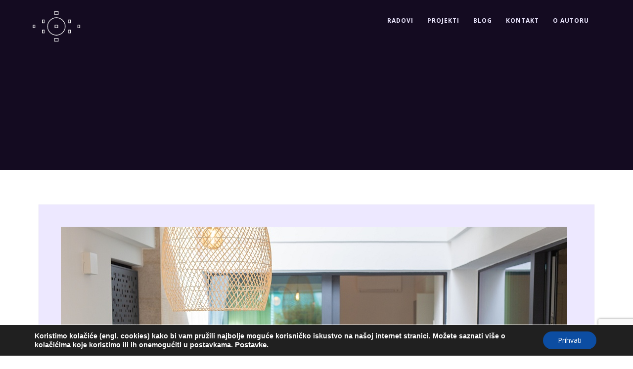

--- FILE ---
content_type: text/html; charset=utf-8
request_url: https://www.google.com/recaptcha/api2/anchor?ar=1&k=6LfRHoEdAAAAAETAzeQ3dg4vaEaovh_s1fnubUKL&co=aHR0cHM6Ly9zcmRqYW5odWxhay5jb206NDQz&hl=en&v=PoyoqOPhxBO7pBk68S4YbpHZ&size=invisible&anchor-ms=20000&execute-ms=30000&cb=glx5jd13tb1i
body_size: 48750
content:
<!DOCTYPE HTML><html dir="ltr" lang="en"><head><meta http-equiv="Content-Type" content="text/html; charset=UTF-8">
<meta http-equiv="X-UA-Compatible" content="IE=edge">
<title>reCAPTCHA</title>
<style type="text/css">
/* cyrillic-ext */
@font-face {
  font-family: 'Roboto';
  font-style: normal;
  font-weight: 400;
  font-stretch: 100%;
  src: url(//fonts.gstatic.com/s/roboto/v48/KFO7CnqEu92Fr1ME7kSn66aGLdTylUAMa3GUBHMdazTgWw.woff2) format('woff2');
  unicode-range: U+0460-052F, U+1C80-1C8A, U+20B4, U+2DE0-2DFF, U+A640-A69F, U+FE2E-FE2F;
}
/* cyrillic */
@font-face {
  font-family: 'Roboto';
  font-style: normal;
  font-weight: 400;
  font-stretch: 100%;
  src: url(//fonts.gstatic.com/s/roboto/v48/KFO7CnqEu92Fr1ME7kSn66aGLdTylUAMa3iUBHMdazTgWw.woff2) format('woff2');
  unicode-range: U+0301, U+0400-045F, U+0490-0491, U+04B0-04B1, U+2116;
}
/* greek-ext */
@font-face {
  font-family: 'Roboto';
  font-style: normal;
  font-weight: 400;
  font-stretch: 100%;
  src: url(//fonts.gstatic.com/s/roboto/v48/KFO7CnqEu92Fr1ME7kSn66aGLdTylUAMa3CUBHMdazTgWw.woff2) format('woff2');
  unicode-range: U+1F00-1FFF;
}
/* greek */
@font-face {
  font-family: 'Roboto';
  font-style: normal;
  font-weight: 400;
  font-stretch: 100%;
  src: url(//fonts.gstatic.com/s/roboto/v48/KFO7CnqEu92Fr1ME7kSn66aGLdTylUAMa3-UBHMdazTgWw.woff2) format('woff2');
  unicode-range: U+0370-0377, U+037A-037F, U+0384-038A, U+038C, U+038E-03A1, U+03A3-03FF;
}
/* math */
@font-face {
  font-family: 'Roboto';
  font-style: normal;
  font-weight: 400;
  font-stretch: 100%;
  src: url(//fonts.gstatic.com/s/roboto/v48/KFO7CnqEu92Fr1ME7kSn66aGLdTylUAMawCUBHMdazTgWw.woff2) format('woff2');
  unicode-range: U+0302-0303, U+0305, U+0307-0308, U+0310, U+0312, U+0315, U+031A, U+0326-0327, U+032C, U+032F-0330, U+0332-0333, U+0338, U+033A, U+0346, U+034D, U+0391-03A1, U+03A3-03A9, U+03B1-03C9, U+03D1, U+03D5-03D6, U+03F0-03F1, U+03F4-03F5, U+2016-2017, U+2034-2038, U+203C, U+2040, U+2043, U+2047, U+2050, U+2057, U+205F, U+2070-2071, U+2074-208E, U+2090-209C, U+20D0-20DC, U+20E1, U+20E5-20EF, U+2100-2112, U+2114-2115, U+2117-2121, U+2123-214F, U+2190, U+2192, U+2194-21AE, U+21B0-21E5, U+21F1-21F2, U+21F4-2211, U+2213-2214, U+2216-22FF, U+2308-230B, U+2310, U+2319, U+231C-2321, U+2336-237A, U+237C, U+2395, U+239B-23B7, U+23D0, U+23DC-23E1, U+2474-2475, U+25AF, U+25B3, U+25B7, U+25BD, U+25C1, U+25CA, U+25CC, U+25FB, U+266D-266F, U+27C0-27FF, U+2900-2AFF, U+2B0E-2B11, U+2B30-2B4C, U+2BFE, U+3030, U+FF5B, U+FF5D, U+1D400-1D7FF, U+1EE00-1EEFF;
}
/* symbols */
@font-face {
  font-family: 'Roboto';
  font-style: normal;
  font-weight: 400;
  font-stretch: 100%;
  src: url(//fonts.gstatic.com/s/roboto/v48/KFO7CnqEu92Fr1ME7kSn66aGLdTylUAMaxKUBHMdazTgWw.woff2) format('woff2');
  unicode-range: U+0001-000C, U+000E-001F, U+007F-009F, U+20DD-20E0, U+20E2-20E4, U+2150-218F, U+2190, U+2192, U+2194-2199, U+21AF, U+21E6-21F0, U+21F3, U+2218-2219, U+2299, U+22C4-22C6, U+2300-243F, U+2440-244A, U+2460-24FF, U+25A0-27BF, U+2800-28FF, U+2921-2922, U+2981, U+29BF, U+29EB, U+2B00-2BFF, U+4DC0-4DFF, U+FFF9-FFFB, U+10140-1018E, U+10190-1019C, U+101A0, U+101D0-101FD, U+102E0-102FB, U+10E60-10E7E, U+1D2C0-1D2D3, U+1D2E0-1D37F, U+1F000-1F0FF, U+1F100-1F1AD, U+1F1E6-1F1FF, U+1F30D-1F30F, U+1F315, U+1F31C, U+1F31E, U+1F320-1F32C, U+1F336, U+1F378, U+1F37D, U+1F382, U+1F393-1F39F, U+1F3A7-1F3A8, U+1F3AC-1F3AF, U+1F3C2, U+1F3C4-1F3C6, U+1F3CA-1F3CE, U+1F3D4-1F3E0, U+1F3ED, U+1F3F1-1F3F3, U+1F3F5-1F3F7, U+1F408, U+1F415, U+1F41F, U+1F426, U+1F43F, U+1F441-1F442, U+1F444, U+1F446-1F449, U+1F44C-1F44E, U+1F453, U+1F46A, U+1F47D, U+1F4A3, U+1F4B0, U+1F4B3, U+1F4B9, U+1F4BB, U+1F4BF, U+1F4C8-1F4CB, U+1F4D6, U+1F4DA, U+1F4DF, U+1F4E3-1F4E6, U+1F4EA-1F4ED, U+1F4F7, U+1F4F9-1F4FB, U+1F4FD-1F4FE, U+1F503, U+1F507-1F50B, U+1F50D, U+1F512-1F513, U+1F53E-1F54A, U+1F54F-1F5FA, U+1F610, U+1F650-1F67F, U+1F687, U+1F68D, U+1F691, U+1F694, U+1F698, U+1F6AD, U+1F6B2, U+1F6B9-1F6BA, U+1F6BC, U+1F6C6-1F6CF, U+1F6D3-1F6D7, U+1F6E0-1F6EA, U+1F6F0-1F6F3, U+1F6F7-1F6FC, U+1F700-1F7FF, U+1F800-1F80B, U+1F810-1F847, U+1F850-1F859, U+1F860-1F887, U+1F890-1F8AD, U+1F8B0-1F8BB, U+1F8C0-1F8C1, U+1F900-1F90B, U+1F93B, U+1F946, U+1F984, U+1F996, U+1F9E9, U+1FA00-1FA6F, U+1FA70-1FA7C, U+1FA80-1FA89, U+1FA8F-1FAC6, U+1FACE-1FADC, U+1FADF-1FAE9, U+1FAF0-1FAF8, U+1FB00-1FBFF;
}
/* vietnamese */
@font-face {
  font-family: 'Roboto';
  font-style: normal;
  font-weight: 400;
  font-stretch: 100%;
  src: url(//fonts.gstatic.com/s/roboto/v48/KFO7CnqEu92Fr1ME7kSn66aGLdTylUAMa3OUBHMdazTgWw.woff2) format('woff2');
  unicode-range: U+0102-0103, U+0110-0111, U+0128-0129, U+0168-0169, U+01A0-01A1, U+01AF-01B0, U+0300-0301, U+0303-0304, U+0308-0309, U+0323, U+0329, U+1EA0-1EF9, U+20AB;
}
/* latin-ext */
@font-face {
  font-family: 'Roboto';
  font-style: normal;
  font-weight: 400;
  font-stretch: 100%;
  src: url(//fonts.gstatic.com/s/roboto/v48/KFO7CnqEu92Fr1ME7kSn66aGLdTylUAMa3KUBHMdazTgWw.woff2) format('woff2');
  unicode-range: U+0100-02BA, U+02BD-02C5, U+02C7-02CC, U+02CE-02D7, U+02DD-02FF, U+0304, U+0308, U+0329, U+1D00-1DBF, U+1E00-1E9F, U+1EF2-1EFF, U+2020, U+20A0-20AB, U+20AD-20C0, U+2113, U+2C60-2C7F, U+A720-A7FF;
}
/* latin */
@font-face {
  font-family: 'Roboto';
  font-style: normal;
  font-weight: 400;
  font-stretch: 100%;
  src: url(//fonts.gstatic.com/s/roboto/v48/KFO7CnqEu92Fr1ME7kSn66aGLdTylUAMa3yUBHMdazQ.woff2) format('woff2');
  unicode-range: U+0000-00FF, U+0131, U+0152-0153, U+02BB-02BC, U+02C6, U+02DA, U+02DC, U+0304, U+0308, U+0329, U+2000-206F, U+20AC, U+2122, U+2191, U+2193, U+2212, U+2215, U+FEFF, U+FFFD;
}
/* cyrillic-ext */
@font-face {
  font-family: 'Roboto';
  font-style: normal;
  font-weight: 500;
  font-stretch: 100%;
  src: url(//fonts.gstatic.com/s/roboto/v48/KFO7CnqEu92Fr1ME7kSn66aGLdTylUAMa3GUBHMdazTgWw.woff2) format('woff2');
  unicode-range: U+0460-052F, U+1C80-1C8A, U+20B4, U+2DE0-2DFF, U+A640-A69F, U+FE2E-FE2F;
}
/* cyrillic */
@font-face {
  font-family: 'Roboto';
  font-style: normal;
  font-weight: 500;
  font-stretch: 100%;
  src: url(//fonts.gstatic.com/s/roboto/v48/KFO7CnqEu92Fr1ME7kSn66aGLdTylUAMa3iUBHMdazTgWw.woff2) format('woff2');
  unicode-range: U+0301, U+0400-045F, U+0490-0491, U+04B0-04B1, U+2116;
}
/* greek-ext */
@font-face {
  font-family: 'Roboto';
  font-style: normal;
  font-weight: 500;
  font-stretch: 100%;
  src: url(//fonts.gstatic.com/s/roboto/v48/KFO7CnqEu92Fr1ME7kSn66aGLdTylUAMa3CUBHMdazTgWw.woff2) format('woff2');
  unicode-range: U+1F00-1FFF;
}
/* greek */
@font-face {
  font-family: 'Roboto';
  font-style: normal;
  font-weight: 500;
  font-stretch: 100%;
  src: url(//fonts.gstatic.com/s/roboto/v48/KFO7CnqEu92Fr1ME7kSn66aGLdTylUAMa3-UBHMdazTgWw.woff2) format('woff2');
  unicode-range: U+0370-0377, U+037A-037F, U+0384-038A, U+038C, U+038E-03A1, U+03A3-03FF;
}
/* math */
@font-face {
  font-family: 'Roboto';
  font-style: normal;
  font-weight: 500;
  font-stretch: 100%;
  src: url(//fonts.gstatic.com/s/roboto/v48/KFO7CnqEu92Fr1ME7kSn66aGLdTylUAMawCUBHMdazTgWw.woff2) format('woff2');
  unicode-range: U+0302-0303, U+0305, U+0307-0308, U+0310, U+0312, U+0315, U+031A, U+0326-0327, U+032C, U+032F-0330, U+0332-0333, U+0338, U+033A, U+0346, U+034D, U+0391-03A1, U+03A3-03A9, U+03B1-03C9, U+03D1, U+03D5-03D6, U+03F0-03F1, U+03F4-03F5, U+2016-2017, U+2034-2038, U+203C, U+2040, U+2043, U+2047, U+2050, U+2057, U+205F, U+2070-2071, U+2074-208E, U+2090-209C, U+20D0-20DC, U+20E1, U+20E5-20EF, U+2100-2112, U+2114-2115, U+2117-2121, U+2123-214F, U+2190, U+2192, U+2194-21AE, U+21B0-21E5, U+21F1-21F2, U+21F4-2211, U+2213-2214, U+2216-22FF, U+2308-230B, U+2310, U+2319, U+231C-2321, U+2336-237A, U+237C, U+2395, U+239B-23B7, U+23D0, U+23DC-23E1, U+2474-2475, U+25AF, U+25B3, U+25B7, U+25BD, U+25C1, U+25CA, U+25CC, U+25FB, U+266D-266F, U+27C0-27FF, U+2900-2AFF, U+2B0E-2B11, U+2B30-2B4C, U+2BFE, U+3030, U+FF5B, U+FF5D, U+1D400-1D7FF, U+1EE00-1EEFF;
}
/* symbols */
@font-face {
  font-family: 'Roboto';
  font-style: normal;
  font-weight: 500;
  font-stretch: 100%;
  src: url(//fonts.gstatic.com/s/roboto/v48/KFO7CnqEu92Fr1ME7kSn66aGLdTylUAMaxKUBHMdazTgWw.woff2) format('woff2');
  unicode-range: U+0001-000C, U+000E-001F, U+007F-009F, U+20DD-20E0, U+20E2-20E4, U+2150-218F, U+2190, U+2192, U+2194-2199, U+21AF, U+21E6-21F0, U+21F3, U+2218-2219, U+2299, U+22C4-22C6, U+2300-243F, U+2440-244A, U+2460-24FF, U+25A0-27BF, U+2800-28FF, U+2921-2922, U+2981, U+29BF, U+29EB, U+2B00-2BFF, U+4DC0-4DFF, U+FFF9-FFFB, U+10140-1018E, U+10190-1019C, U+101A0, U+101D0-101FD, U+102E0-102FB, U+10E60-10E7E, U+1D2C0-1D2D3, U+1D2E0-1D37F, U+1F000-1F0FF, U+1F100-1F1AD, U+1F1E6-1F1FF, U+1F30D-1F30F, U+1F315, U+1F31C, U+1F31E, U+1F320-1F32C, U+1F336, U+1F378, U+1F37D, U+1F382, U+1F393-1F39F, U+1F3A7-1F3A8, U+1F3AC-1F3AF, U+1F3C2, U+1F3C4-1F3C6, U+1F3CA-1F3CE, U+1F3D4-1F3E0, U+1F3ED, U+1F3F1-1F3F3, U+1F3F5-1F3F7, U+1F408, U+1F415, U+1F41F, U+1F426, U+1F43F, U+1F441-1F442, U+1F444, U+1F446-1F449, U+1F44C-1F44E, U+1F453, U+1F46A, U+1F47D, U+1F4A3, U+1F4B0, U+1F4B3, U+1F4B9, U+1F4BB, U+1F4BF, U+1F4C8-1F4CB, U+1F4D6, U+1F4DA, U+1F4DF, U+1F4E3-1F4E6, U+1F4EA-1F4ED, U+1F4F7, U+1F4F9-1F4FB, U+1F4FD-1F4FE, U+1F503, U+1F507-1F50B, U+1F50D, U+1F512-1F513, U+1F53E-1F54A, U+1F54F-1F5FA, U+1F610, U+1F650-1F67F, U+1F687, U+1F68D, U+1F691, U+1F694, U+1F698, U+1F6AD, U+1F6B2, U+1F6B9-1F6BA, U+1F6BC, U+1F6C6-1F6CF, U+1F6D3-1F6D7, U+1F6E0-1F6EA, U+1F6F0-1F6F3, U+1F6F7-1F6FC, U+1F700-1F7FF, U+1F800-1F80B, U+1F810-1F847, U+1F850-1F859, U+1F860-1F887, U+1F890-1F8AD, U+1F8B0-1F8BB, U+1F8C0-1F8C1, U+1F900-1F90B, U+1F93B, U+1F946, U+1F984, U+1F996, U+1F9E9, U+1FA00-1FA6F, U+1FA70-1FA7C, U+1FA80-1FA89, U+1FA8F-1FAC6, U+1FACE-1FADC, U+1FADF-1FAE9, U+1FAF0-1FAF8, U+1FB00-1FBFF;
}
/* vietnamese */
@font-face {
  font-family: 'Roboto';
  font-style: normal;
  font-weight: 500;
  font-stretch: 100%;
  src: url(//fonts.gstatic.com/s/roboto/v48/KFO7CnqEu92Fr1ME7kSn66aGLdTylUAMa3OUBHMdazTgWw.woff2) format('woff2');
  unicode-range: U+0102-0103, U+0110-0111, U+0128-0129, U+0168-0169, U+01A0-01A1, U+01AF-01B0, U+0300-0301, U+0303-0304, U+0308-0309, U+0323, U+0329, U+1EA0-1EF9, U+20AB;
}
/* latin-ext */
@font-face {
  font-family: 'Roboto';
  font-style: normal;
  font-weight: 500;
  font-stretch: 100%;
  src: url(//fonts.gstatic.com/s/roboto/v48/KFO7CnqEu92Fr1ME7kSn66aGLdTylUAMa3KUBHMdazTgWw.woff2) format('woff2');
  unicode-range: U+0100-02BA, U+02BD-02C5, U+02C7-02CC, U+02CE-02D7, U+02DD-02FF, U+0304, U+0308, U+0329, U+1D00-1DBF, U+1E00-1E9F, U+1EF2-1EFF, U+2020, U+20A0-20AB, U+20AD-20C0, U+2113, U+2C60-2C7F, U+A720-A7FF;
}
/* latin */
@font-face {
  font-family: 'Roboto';
  font-style: normal;
  font-weight: 500;
  font-stretch: 100%;
  src: url(//fonts.gstatic.com/s/roboto/v48/KFO7CnqEu92Fr1ME7kSn66aGLdTylUAMa3yUBHMdazQ.woff2) format('woff2');
  unicode-range: U+0000-00FF, U+0131, U+0152-0153, U+02BB-02BC, U+02C6, U+02DA, U+02DC, U+0304, U+0308, U+0329, U+2000-206F, U+20AC, U+2122, U+2191, U+2193, U+2212, U+2215, U+FEFF, U+FFFD;
}
/* cyrillic-ext */
@font-face {
  font-family: 'Roboto';
  font-style: normal;
  font-weight: 900;
  font-stretch: 100%;
  src: url(//fonts.gstatic.com/s/roboto/v48/KFO7CnqEu92Fr1ME7kSn66aGLdTylUAMa3GUBHMdazTgWw.woff2) format('woff2');
  unicode-range: U+0460-052F, U+1C80-1C8A, U+20B4, U+2DE0-2DFF, U+A640-A69F, U+FE2E-FE2F;
}
/* cyrillic */
@font-face {
  font-family: 'Roboto';
  font-style: normal;
  font-weight: 900;
  font-stretch: 100%;
  src: url(//fonts.gstatic.com/s/roboto/v48/KFO7CnqEu92Fr1ME7kSn66aGLdTylUAMa3iUBHMdazTgWw.woff2) format('woff2');
  unicode-range: U+0301, U+0400-045F, U+0490-0491, U+04B0-04B1, U+2116;
}
/* greek-ext */
@font-face {
  font-family: 'Roboto';
  font-style: normal;
  font-weight: 900;
  font-stretch: 100%;
  src: url(//fonts.gstatic.com/s/roboto/v48/KFO7CnqEu92Fr1ME7kSn66aGLdTylUAMa3CUBHMdazTgWw.woff2) format('woff2');
  unicode-range: U+1F00-1FFF;
}
/* greek */
@font-face {
  font-family: 'Roboto';
  font-style: normal;
  font-weight: 900;
  font-stretch: 100%;
  src: url(//fonts.gstatic.com/s/roboto/v48/KFO7CnqEu92Fr1ME7kSn66aGLdTylUAMa3-UBHMdazTgWw.woff2) format('woff2');
  unicode-range: U+0370-0377, U+037A-037F, U+0384-038A, U+038C, U+038E-03A1, U+03A3-03FF;
}
/* math */
@font-face {
  font-family: 'Roboto';
  font-style: normal;
  font-weight: 900;
  font-stretch: 100%;
  src: url(//fonts.gstatic.com/s/roboto/v48/KFO7CnqEu92Fr1ME7kSn66aGLdTylUAMawCUBHMdazTgWw.woff2) format('woff2');
  unicode-range: U+0302-0303, U+0305, U+0307-0308, U+0310, U+0312, U+0315, U+031A, U+0326-0327, U+032C, U+032F-0330, U+0332-0333, U+0338, U+033A, U+0346, U+034D, U+0391-03A1, U+03A3-03A9, U+03B1-03C9, U+03D1, U+03D5-03D6, U+03F0-03F1, U+03F4-03F5, U+2016-2017, U+2034-2038, U+203C, U+2040, U+2043, U+2047, U+2050, U+2057, U+205F, U+2070-2071, U+2074-208E, U+2090-209C, U+20D0-20DC, U+20E1, U+20E5-20EF, U+2100-2112, U+2114-2115, U+2117-2121, U+2123-214F, U+2190, U+2192, U+2194-21AE, U+21B0-21E5, U+21F1-21F2, U+21F4-2211, U+2213-2214, U+2216-22FF, U+2308-230B, U+2310, U+2319, U+231C-2321, U+2336-237A, U+237C, U+2395, U+239B-23B7, U+23D0, U+23DC-23E1, U+2474-2475, U+25AF, U+25B3, U+25B7, U+25BD, U+25C1, U+25CA, U+25CC, U+25FB, U+266D-266F, U+27C0-27FF, U+2900-2AFF, U+2B0E-2B11, U+2B30-2B4C, U+2BFE, U+3030, U+FF5B, U+FF5D, U+1D400-1D7FF, U+1EE00-1EEFF;
}
/* symbols */
@font-face {
  font-family: 'Roboto';
  font-style: normal;
  font-weight: 900;
  font-stretch: 100%;
  src: url(//fonts.gstatic.com/s/roboto/v48/KFO7CnqEu92Fr1ME7kSn66aGLdTylUAMaxKUBHMdazTgWw.woff2) format('woff2');
  unicode-range: U+0001-000C, U+000E-001F, U+007F-009F, U+20DD-20E0, U+20E2-20E4, U+2150-218F, U+2190, U+2192, U+2194-2199, U+21AF, U+21E6-21F0, U+21F3, U+2218-2219, U+2299, U+22C4-22C6, U+2300-243F, U+2440-244A, U+2460-24FF, U+25A0-27BF, U+2800-28FF, U+2921-2922, U+2981, U+29BF, U+29EB, U+2B00-2BFF, U+4DC0-4DFF, U+FFF9-FFFB, U+10140-1018E, U+10190-1019C, U+101A0, U+101D0-101FD, U+102E0-102FB, U+10E60-10E7E, U+1D2C0-1D2D3, U+1D2E0-1D37F, U+1F000-1F0FF, U+1F100-1F1AD, U+1F1E6-1F1FF, U+1F30D-1F30F, U+1F315, U+1F31C, U+1F31E, U+1F320-1F32C, U+1F336, U+1F378, U+1F37D, U+1F382, U+1F393-1F39F, U+1F3A7-1F3A8, U+1F3AC-1F3AF, U+1F3C2, U+1F3C4-1F3C6, U+1F3CA-1F3CE, U+1F3D4-1F3E0, U+1F3ED, U+1F3F1-1F3F3, U+1F3F5-1F3F7, U+1F408, U+1F415, U+1F41F, U+1F426, U+1F43F, U+1F441-1F442, U+1F444, U+1F446-1F449, U+1F44C-1F44E, U+1F453, U+1F46A, U+1F47D, U+1F4A3, U+1F4B0, U+1F4B3, U+1F4B9, U+1F4BB, U+1F4BF, U+1F4C8-1F4CB, U+1F4D6, U+1F4DA, U+1F4DF, U+1F4E3-1F4E6, U+1F4EA-1F4ED, U+1F4F7, U+1F4F9-1F4FB, U+1F4FD-1F4FE, U+1F503, U+1F507-1F50B, U+1F50D, U+1F512-1F513, U+1F53E-1F54A, U+1F54F-1F5FA, U+1F610, U+1F650-1F67F, U+1F687, U+1F68D, U+1F691, U+1F694, U+1F698, U+1F6AD, U+1F6B2, U+1F6B9-1F6BA, U+1F6BC, U+1F6C6-1F6CF, U+1F6D3-1F6D7, U+1F6E0-1F6EA, U+1F6F0-1F6F3, U+1F6F7-1F6FC, U+1F700-1F7FF, U+1F800-1F80B, U+1F810-1F847, U+1F850-1F859, U+1F860-1F887, U+1F890-1F8AD, U+1F8B0-1F8BB, U+1F8C0-1F8C1, U+1F900-1F90B, U+1F93B, U+1F946, U+1F984, U+1F996, U+1F9E9, U+1FA00-1FA6F, U+1FA70-1FA7C, U+1FA80-1FA89, U+1FA8F-1FAC6, U+1FACE-1FADC, U+1FADF-1FAE9, U+1FAF0-1FAF8, U+1FB00-1FBFF;
}
/* vietnamese */
@font-face {
  font-family: 'Roboto';
  font-style: normal;
  font-weight: 900;
  font-stretch: 100%;
  src: url(//fonts.gstatic.com/s/roboto/v48/KFO7CnqEu92Fr1ME7kSn66aGLdTylUAMa3OUBHMdazTgWw.woff2) format('woff2');
  unicode-range: U+0102-0103, U+0110-0111, U+0128-0129, U+0168-0169, U+01A0-01A1, U+01AF-01B0, U+0300-0301, U+0303-0304, U+0308-0309, U+0323, U+0329, U+1EA0-1EF9, U+20AB;
}
/* latin-ext */
@font-face {
  font-family: 'Roboto';
  font-style: normal;
  font-weight: 900;
  font-stretch: 100%;
  src: url(//fonts.gstatic.com/s/roboto/v48/KFO7CnqEu92Fr1ME7kSn66aGLdTylUAMa3KUBHMdazTgWw.woff2) format('woff2');
  unicode-range: U+0100-02BA, U+02BD-02C5, U+02C7-02CC, U+02CE-02D7, U+02DD-02FF, U+0304, U+0308, U+0329, U+1D00-1DBF, U+1E00-1E9F, U+1EF2-1EFF, U+2020, U+20A0-20AB, U+20AD-20C0, U+2113, U+2C60-2C7F, U+A720-A7FF;
}
/* latin */
@font-face {
  font-family: 'Roboto';
  font-style: normal;
  font-weight: 900;
  font-stretch: 100%;
  src: url(//fonts.gstatic.com/s/roboto/v48/KFO7CnqEu92Fr1ME7kSn66aGLdTylUAMa3yUBHMdazQ.woff2) format('woff2');
  unicode-range: U+0000-00FF, U+0131, U+0152-0153, U+02BB-02BC, U+02C6, U+02DA, U+02DC, U+0304, U+0308, U+0329, U+2000-206F, U+20AC, U+2122, U+2191, U+2193, U+2212, U+2215, U+FEFF, U+FFFD;
}

</style>
<link rel="stylesheet" type="text/css" href="https://www.gstatic.com/recaptcha/releases/PoyoqOPhxBO7pBk68S4YbpHZ/styles__ltr.css">
<script nonce="jMH_W2blfNLztXbI_98v3Q" type="text/javascript">window['__recaptcha_api'] = 'https://www.google.com/recaptcha/api2/';</script>
<script type="text/javascript" src="https://www.gstatic.com/recaptcha/releases/PoyoqOPhxBO7pBk68S4YbpHZ/recaptcha__en.js" nonce="jMH_W2blfNLztXbI_98v3Q">
      
    </script></head>
<body><div id="rc-anchor-alert" class="rc-anchor-alert"></div>
<input type="hidden" id="recaptcha-token" value="[base64]">
<script type="text/javascript" nonce="jMH_W2blfNLztXbI_98v3Q">
      recaptcha.anchor.Main.init("[\x22ainput\x22,[\x22bgdata\x22,\x22\x22,\[base64]/[base64]/MjU1Ong/[base64]/[base64]/[base64]/[base64]/[base64]/[base64]/[base64]/[base64]/[base64]/[base64]/[base64]/[base64]/[base64]/[base64]/[base64]\\u003d\x22,\[base64]\\u003d\x22,\[base64]/DuRJUMh4rw5FLwo0gdMKkXnPDsxRHe3PDvMKOwoR+UMKDaMKnwpA+TsOkw71ZBWITwq3Dl8KcNH3DiMOewovDjMKmTyVyw6h/[base64]/[base64]/[base64]/CuBnDrmx2w6LDqTQQZcOUw48ZwpPChzjCkiPDj8KZwrldO0MWQsO8WxvCnsKNXyHDjMOtw6h4woYcLMKnw79OZ8OdUDNxWMOAwrDDjTIiw6bCnT/DvkXCiV/[base64]/CrcOZwrc7w4jCpl4iwrLCvcKhw4HDvMOZG8K0wqTDvFFtIcKcw5FcwqwzwpRVFWURNXcoKcKKwpHDl8KWTMOMwr3CuGVXw4/CumoxwpFzw6g+w6cQA8OTFcOOw6wbbsOywpsofg98wpoEPWlpw7A0D8Ouwq3DuU/DmcKTw6XDpy3DrBTCucOSTcO7TsKQwqgVwoAsE8KowrwHdcKGwqkLw7XDpj/DhURcRiDDiTwSB8KZw6PDvMOZfx3ChFUzw4Jgw6NowoPDjDcueS7DtsOvwrJZwpvDuMKuw5dpfFF+wqvDosOswpvDlMKRwqgXX8Ksw5fDssKrVsO7NsOjCBpOE8OXw4/CiictwrvDoHsWw45FwpPCtxxSKcKlF8KLZ8OnR8OPw70vTcOFCAXCocO3EsKTw6waVmHDq8K7wqHDjHbDrXosWnF+N1Ygwo3Dj1vDqDDDnsKnKEzDhF7DrUHCqDzCiMKWwpEVw4AHUEwdwo/CslQsw5jDicKIwp/Cn3IJw5rDkVQGQX5zw4RwS8KKworCsy/DuEXDnMO/w48kwoNydcO4w7nDsggqw6J/[base64]/DkBQ6eMK4YmIQw4HDvlTDiMKZw6Rvw40/CcOMdVPCl8K8wql8d2XDr8KwcTHDssKacMO5wrDCqzMfwqPCi2pnw5wAOcOjF07Cs3PDlz7Ch8K3HMOLwp0occOFHMO6LMOzAcK5bXjCkSpZe8KBbMKKRScQwqDDkcO2wp89C8OMWl7DkcOzw5/CgXcfWMOswqJswp4Cw4fCiV0yO8KbwpRCJ8OKwqUhVWlxw5/DsMKsLsK/[base64]/Vn/CgnbCvcOdwrbDnMONFCHDqMKcw7k/[base64]/Di8OuUTjCssO3cH5JdxMiwrQLKx8KQsOLXVNIAlE0MjFlO8O+b8OaJ8K5GsKIwpMeHsKSA8OuQkDDj8KAJi/CnS3DpMOobMO3WUMJVsOiflPCucOmeMKmw4B9T8K+YQLClSEsR8KDw63Dq1PDuMO/AAAsWCTCpTAMw5UXQMOsw6PDgTZqw4AZwrnDl1zCv2rCuwTDhsOWwoB2E8K1GcKFw4xbwrDDiiHDoMKzw4vDlcORVcKrcsOIYDsZwqTDqTDChD/[base64]/Ct8KLwrpYwr/[base64]/[base64]/CoHsKw6JxwrttEyvDkMKeK1MBFRoBw57DgSEswqHCicOhAiHCucKMwqzDtnPDkzzCisKwwqHDhsKjwpwxRMODwrjCs2bCll/CkV/CoXhfwo1Nw4LClQ/DkkMiXsKIZcKKw7xQwrpxOT7Cmi54wo9MCcKIGC1gwrovwrcPw5I8w6rDjsKpw5zDqcKlw7kRw4tLw5rDlsO4cRTCjcO3LMOCwp5UTcKiUA43w71BwpzCiMKjIB9lwq0tw5TCmksUw4dYAh1kDcKUQivClMO+w6TDhE/CgVsQX30KEcKoVsOewpXDuDx+QAbCr8KhOcKzX2dFUVhRw7nCgxIGLFAFw4zDi8O8w4ERwoTDvHxaYyUTw7/DmXQcwrPDlMOrw4kKw4U2Ni/CoMO7KMO7w71/e8K3w59lMgrDoMO3IsOQR8OrIBzCjUXDmibDkmTCuMK8PcKyNMKRUF7Du2DDmwrDj8Kfw4/Cr8KZw507VsO8w5VvHSnDlX3ChU7Cp1DDjys6aH3DlMKIw6HCu8Kdw5vCs391VUjCr3VFfcKGw6LCl8KzworCjwfDsTJcT2QKdGp1egrDolLCrMOawofCiMO6IMOswprDm8O/[base64]/Dh8OFScOqAcOGXGUrAFNyw5DClcKwwrJcYMKnwrUvw4JKw6fCrsOzSwtVagPCicOBw5TDkmDCtcOhE8OuFMOIdyTCgsKNf8OXIsKNagTDqzB4VU7Ci8KZPcKdw5DCgcKgEMOowpc+w4ZAwpLDtS5HcB/Dn2fCnixrMcKnKsKJdsKNKcO0KMO9wpAqw5fDvRDCvMOoesOwwrrCsVPCj8OFw5MPZBYPw4IRw57CmRvCnQ7DmCUVVMONHsONw61eH8O+w6FDShnDhX01wqzDthrCjUBYbkvDncKGPsKiDcO9wp80w6cvXsOgNmRnwqDDo8O3w63CqMKkGGg/MMO4b8KNw7/DmsOAOMK0OsKBwp0CFsO1dcOrcsO8EsOqGcOGwqjCvhpowpQvXcOuLG5ZC8Ocw53Dty/CnhZIw5DCoXnCtMK9w7fDkAHCmcOLwqbCtcKHO8O4GTLDvcOqMcKdXDlpV0VIXD3CgGx7w7LDpWnDjmnDhMOHKMOpaRc/KGXDmsKXw5snHDXChcOjwrXDv8Krw5x8aMKFwp9ub8O9KMOQdsO6w7jCscKSI3XCqgNDTnQZw4l5ScOGWSQCR8ODwpHDkcOPwr14ZsOcwoDClyB8wpfCpcOew47Dv8O0w6oww5zChwrDvjLCp8KIwo7CmMO7w5PCg8O1worCs8K9am4pNsORw41MwpM1FFrCjFPDosK/wovDo8KTbsKPwpzChMOBPE8lSy4pVMKdaMODw5nDoG3Crh1JwrHCq8KCw4LDq3jDokPDqkXCrnbCjEwOw7IowpUPw7ZxwpzDgXEww7ZPw7PChcOrMcK0w7kHd8Kjw4TCnX7CmHgBEFl+KsOFQHDCg8Kkw5QhXS/CqcKzLMO3ARB8wpEDH3V4Myg1wqRYF2Q7woQXw5NBYsOgw5N2ecOUw6jDiWNjcsOgw7/CrsOCEsOLf8OxK2DDm8Omw7E3w5tZwrpcRMOkw4prw4rCosKFH8KsP1vCjMKGwqvDn8OfT8OcG8O/w7wYw4EAbn9qwqHCj8OCw4PCuRHDtsK8w554w4HCrXfCkgAsA8OlwobCix1NcTDCvgMYRcKuf8KHWsKqMXvDkit8wpfCn8OXElDCgWo0f8OtPcKKwqEARHrDvg9Swp7CgzBBwoTDgA4CWMK/VsOBAV3CtsKywoTDriLCnVEOA8O+w7vDv8O9BzLCgsONOcOTw7d9YQPCgCg3wpXDl1syw6BRw7NWwq/[base64]/DksOxw68Ewq4dBD0VNgPDtzfDtSLCviLCi8KbH8O8wpLDsjDDpGEDw5YGXcKwNw7CkcKMw6fCiMK+IsKGfTAhwqtywqAqw791wr1FUMOEK1M6LzRgO8OyUUDDkcONw7ZSw6TDhwpowpsNwoUUw4BIXnEcCR4McsKyVlHDpX/DmMOjQzBfworDisK/[base64]/DlcOCZcKTTXtKw4sVwq9/wqXDssOXwqQpP23CpsKmwrl+QA8twoIqBcO7YATCqlRDd0Z1w6EsacOLQsKdw4YOw593JMKhcAhRwpZSwo/DjMKwdnddwpLCgcK3woLDmcOeN3vDoHgtw7TDiAAMScOeHXcZfRjDpSLCgUZFw5gYZFNPwpJbcsOjbmdcw6DDtQbDgsKRw7o1w5bDhMOCw6HCqh0xaMKcwpDCkMO5ecOnb1vClhbDokTDgsOiTMKZw7QbwprDjBEtwrZzwoHCo00zw6fDgELDncO5wqHDlsKRIMO/[base64]/DoikGNyVVQMOgKsK/w4wiJQfDtMKfw4rCrcOeMg/DiSvCq8OUC8OpECXCq8KDw6sAw4YAwovDkTcrwq/[base64]/CnhIwPMOfwp5XE8KZw4hFVCxpKMOqDsKqWmrCpx1nw5wMw4rDg8Kaw7EJD8OFwprChcO4wrHDsUjDk2Mowq3CrMKSwrvDvMO4EMOkwpp6ByhEN8O/wr7CpxgGZx7Cr8KnGFNHwoTCsCBMwq8fa8OkMMOUfsOUYEsBIMOhw7jCpXozw6MKHcKvwqdPSlHCjMOIwo3CrsOdecOgdFHDmDt1wrMaw59DITPCpMKuAMOdw7oNY8O2QWbCh8OdwqbChikOw4J/RsOJw65HasK4dmtDw5A1wp7CjMKEwpJuwpoTw6YDZkTChcKXwpXClcOBwoEne8OZw7jDjy8Dwr7DkMOTwoHDrH0/[base64]/Ez3Dl8K1w4U1FsKAw6bDmcOgUsOqwpgsZAvCnVTDhU1sw6vDsQZCBsOeAVzDsil9w5ZDdcKzEcKiFsKPeE5fwqsMwp4pw4k/w5plw5fDggM8RkA1OsKtw69pKcOywrTDnMO/[base64]/DmsOtwpjChGY7bMKhCBsFXMKQw4hFwrBAMU7DqQJ4w45Vw5XDicK1w68VUMKTwr3CqMKrClDCvMKvw5gZw6BTwoYwI8Kww5Rlw4MsORPDtU3CvcKVw4t+w6Uaw47DnMO8OcKdDALDlsObRcKoM1vDicK9NA/CpUxOOzXDgC3DnVMObcOTOsKCwoPDicOnfsKWwqJvwrcfQmkawpQ+w5zCmMOLV8Ktw6kSwqMbB8KbwovCo8OvwrwMEMOSw6tFworCm2DCksOuw4/[base64]/w7Q7B8K6woDDtR9xa8KxWcOpGcOYFMO8JwDDvMKOOQRFZANYwpkVKQdUe8KbwpBSJS1Yw6NLw73CtSrCtUl4woI8ai/Cp8Ksw7IMM8Oow5ABwqHDrAPCvRQjEwLDksOpMMO4IzfDhWfDl2Auw6nCtRBjH8KdwpdHbwLDgcKywqvDr8OVw4jCjMOXUMOUEsKwDMOhUMO0w6lCdsKpKAJZw7XCg1HDnMK7GMKIw74/JcKmTcOIwq9cwqwZw5jCiMOKHn3Do2PCkQBWwqXClU3CkMOaZcOawoUoZsK3CwZhw4gIIcKeVyUcZhpgwr/Cr8O9w6/Dv3txe8K2wpkQJ1rDiUMIBcOvLcOWwrtaw6Zxw697w6HDh8KNIMKqWcK/wr7CuBrCiWNnwqbCusKrXMKfQMKgCMOtS8Oyd8KGTMKBM3JTWMO9LSRqDAI6wqF/M8Ocw5bCpsOSwo/CnUvDkgTDs8OjV8K3YnM0w5M5FQFRDsKKw7EpFsOsw4vCkcOzLH8LWcKUwqvCn1Nqwp/CuB3DpAkGw7E0Hj1vwp7DrEVjI1LCnSsww7TCqyfDkGMBw5c1J8Obw4LCuD3Dt8KowpcQwojClhVPwqhZBMOhbsKhG8KgSF/DnzZTCEowBMOYDAgnw7bCn0fDhcK6w57Cl8KCVRlyw6hIw7t6Tn0Tw53CmjfCrcKZPW3Csi/Cr0fCncK7P1shM1AywpDCg8ObBMK9w5vCssK9M8OvX8OLRDrCn8OiO0fCl8OePSFFw6wbCgBowrZ8woYOf8KswrFJwpXCpMKLw4xmMmPCqgswSGzCpWvDjsKywpHDlsOEKMK9wrzDgXEQw5pvc8Ofw49efiLDpcOZecO5wpItwp0CBn04P8OIw6rDgcOfNMKiJcOIwp/[base64]/Dqz7CgMO7NwdaFcOlw5xUwrbCm8Oaw4w4wp5CwpY2SsOWw6jDvsKePyfClsODwq8dw7zDuwgbw6rCiMKyDVodYwDCtgtNfMOCUmzDocKGwo/[base64]/wqXCnXcRwovCpT7DtsO6PEUEWz8Tw5HCnMOAwpTDnMODw4EeWTtQf28zwpvCpWvDqV/Cm8O5w7PDtsKzU2rDvmnChMKOw67DlsKAw5sOSznCrBg9RzjCocOxRTjClVHCqcOnwp/ChlcjWz5Ew7DDj0DDhTN3PUthwoTDsxdRDT9iM8KmYsOVJg7Dk8KEGsK4w4QPXUdBwpzCnsOdBMKbCiMjH8Oow4rClUvCtnojwqbChcKPwqzChMOew6vCl8KPwpg5w7/CtcKZKMKiwo7CnVd/wq14bnfCo8KNw57Dm8KCCsOlYl7Ds8OLURXDsx7DpcKTwr4uDMKdw4PDk1rCgMKObAdGNMK5bMOvwo7Cq8KlwrtKwqfDumAcw4XDjMKMw5RqG8OLX8KdZ1LDkcOzUMK7wr0qGUYBY8KEw4ECwpIiGsK6AMKtw6zDmSnDvcKwEcOWcnDDtcOGfcKWDsOsw7VDwp/[base64]/DscKac8KBwqpFwqfCmRfCjsK8wpNKw5FOwofCh0lURcOhHF4Cwp5Mw5gCwonCtRUMR8KDw7gJwp3DpcOiw7PCuwYJKCzDqMK6woE4w6/[base64]/DqGVNCFM/[base64]/CnG1AwqvCgxXCr8ObPsOAK8ONcV5YDsKmwrfCjsORw45RCMO4QMKDU8OLBcK/wotKwokkw7LCrEwnwojDnmVtw6/[base64]/[base64]/Dk8KfwqlOwqAzVsOBWMOPw4zDrcKfORfCisOQwpLCq8OEJg7Ck3jDgR1BwpI3wo7ClsOeaBbDpw3CtMK2CzvDmMKOwoFzLcK8w48xw4lYPRwmCMKbO3rDocOkw4hwworClcKEw6pVCVnCmR7DoBJXwqYywogdHDwJw6dmZwzDlzQcw4TCksOOVCh4w5N/w6c7w4fDkA7Cl2XCksOsw57ChcKWNy8ZTsKPwofDlTPDjS8WF8OdHMOtw6Q8CMO8wrrCvMKgwrnCrMOkEQ9HZhzDkVHCn8OawqLCrSksw5nCg8O6GWbCo8KOZsOvHcOxwqvDizPCmH1/LlTDsHQGwrPCpjF/V8KFO8KGUlrDoU/[base64]/w7dVVCvCtMODDmLDnMO8wooICMOUwqzCkAIOGcKtFnnDnQTCu8KGfh5Nwq5gbC/DlhwSwojChRvDm2VEw590wqrDtXkXVcOdXMKywo0MwocOwpYpwpvDlsKswqPCkCbDvcOCSgnDvcOgPsKbSBzDhT8uwqUADsKmw4rCh8OvwrVDwqZRwow1fzLDtEjDtRArw63DvsOKdsOuFgQpwrIlwpXCkMKawpbCgcK4wr/ClcK3wo9Qw4o4HhIpwrtxWMOJw4nDvw1mKE5SX8OBwpHDi8KMImPDh0PDrC86FMKVw47DpMK4wovCh28Rwp3CpMOoKcOmwrE3OhfCl8OuQloRw7fDkE7DphJhw5hHQ1MeQW/Doz7CtsKuDlLDsMKMwqQSJcOowoPDmcOiw7LChsK7wpPCpTbChRvDk8OQaXvCq8OhDwXDsMO8w73Csm/[base64]/wp7ChsO4JcKwVsK5wrnCr8Kvwp7DssKRMcOiwpoTw51vesORw7LCrsOWw4PDrcKrw4TCswVLwrDCrl9jFyvCt2vCgV4NworCjMKqR8OZwpDClcKZw7oRAk7CgRLCrMKrwpTChTFTwpQYX8Ojw5PDocKuw6XDiMKJfsOtJMKywoPDqcOUw4PDmBzDtEAvw5nCgg/[base64]/[base64]/Dv8K3wrXCqMKnw6oYUWMZcWEtUgnCo8KrcmpFw7jCny7Chmcfwq0ewrg6wpDCocOBwqQwwqnCpMK9wrPDggrDohXDkRxMwoJhO0jCmMOAw4/CrMKRw4DCgsO+acKrasOew4XCt0zCv8K5wqZkwqbCrHhVw5LDmsK9RzYdw7zCiSLDqVzCuMOzwrzCul0UwrkPwpDCp8KKPsOLR8KPJEhFJzkGcsKCwqEBw7QGbGsKScOiAVQiASPDiRd9DsOoCFQOP8Kra1PCsWnDgFw8w4Ztw77DicO+wrNpwoXDq3k6GRl7wr/ChcO1w6HCvn/ClCfDtMOKw7Rgw6DCtl94w6LCs1zDtcO7w7/[base64]/Dm8OpeELDrcOdbWDDtsOdw74SOsKeX8OVw4d8TFfDg8Ouw4/[base64]/[base64]/CmntNwrs7wrJUHz1EVF/CnsOowrZhYjcRw4PDvwnDmBDDqgoeHmVFLyAWwo1mw6vCrMOUwqTCr8KYTcODw7Ujwrs5wp8XwoHDnMOnwqnDr8KmCcKZPSMCX3VSWsOaw4Zxw7Yswol5wpvCjDt+Tnd8UsKvXcKAVVTCusO4cD57wo7CucOCwo/CmHPDuUPChMOjwr/DqsKEwokbw5fDl8O4w7jCmylNb8K6wobDs8K/w5wIe8KowpnDhsOGwoZ/U8OQJjjDtGE8w6bDpMOGPkjDtQBhw69xPgJ5b3rCoMOfQyEjw6JxwpEEdDB3YHUnw7XDocKhwqB9wqYdKC8reMK9LDpZH8KJwrXCocKJR8OOf8OYw4jClMO7JcOjMsKmw4oJwpoewp/CmsKLw7snwrZGw6DDgsOZC8K4RsK3dR3DpsK3w44FJFXCqsOONFXDgxzDr0rCjS4PVT3CnyLDu0VrOlZHQcOhasOlw44rHG/DvFhgUsK8YyBswqUDw6PDt8KpNcKYwpzCp8Kbw5tewrZef8K2M3vDv8OgacO5w5bDr07CicKqwrUPWcO3DBjDkcOpIHtWK8OAw5zClirDs8OSNEACwqnDtHPChMOuwrnDqcOXUg/Dg8KLwo3Dv23CvkBfw7zDl8Kqw7lhw4Mrw6/CgsO8wonCrlHDmsK5wq/DqV5DwqdfwqIjw6vDtMKheMOCw7M6M8ODSMKzUgjChMKjwowIw5/CqTfCgigadwnCjjcgwrDDqi8VRyrCvy7CncOraMKywooYTCbDmMK1FkYgw6LCg8ONw4LCpsKQeMOzwoNsF0vCu8O5aH0gw5bClVzCrcKTw43DpSbDpzDCk8KjaGpqKcK5wrMHFGTDk8K+wpYDJ3vCrMKQVMKOHCpqF8K/XhcVMMKTTcKoOXQcTcKcw4jDqMKDUMKAQBYjw5bCmSUXw7TCiCLDu8K8wo41E3fCvMKtTcKjCMOMdsK/[base64]/[base64]/[base64]/DuTjCtiNkwrvDocK2fMONw6ZXw4jCncKkM2gzBcOnw6/CusOjTcOQaR7DuRQ7K8Kuw4fClBhdw5txwr8ABl3DlsO1WxfDqU18c8KNw40BbhXClFbDhcKJw7zDiRTDr8Kdw4VLwrnCnC5zQlwYIVl2w61gw7HCpi3DiALDu1Q7w7dYD38SMDLDnMOoGMOOw6UELTtOIz/[base64]/[base64]/Ch8OeBMKwfhdfcMOOwowzaUrDpsO9wqfCuWnDtsO0w73Dt8KsSGQPYwzChmPCgMKQHCbDgzXDpRXDqsOtwqtYwopQw5/ClcOwwrbCvMK4WkDDssKPw6t1KS4QwocMFMO7OcKLBcKawqJKwrXDg8Kcw7gOTcKaw77DqTgEwpXDjsOKBMK3wqQVS8OVdcKxDsO6dcOXw6XDil7DtMKIKsKdVTXCqRvDvnQGwoRcw5jCqC/CrXTCt8K5a8OfV07Dq8OZL8K+QsOyFl/Ch8K1w6XCoUERW8KiFsKMw4HDtgXDucOHw4jCkMK5TsKbw6DCm8OCwrXDlyAqAcOvU8K+HAo2aMO4TgbCjjnCmsKIIMOKX8OswpLDk8K6Og3DicK3wp7CvWJfwqjClRMpTsKHHAVdwrjDoFbDsMKiw6PCosOnw6kldcOzwrzCosO1GsOnwqchw5/Dh8KWwrPCq8KnDBA4wplrNlrDrljCrFTCjyPDqGrDsMOGZiwmw7vCilDCgVoTRSbCvcOBC8OBwo/CvsKnPsO9w6/Di8Oaw49wKE0kanwzTxo+w7LDu8Ohwp7DvkItXDE5wo/CoR93F8OCXEdEYMOVPAIxcnPCtMOfwppSO1jDgDXDk1fCn8O4Y8OBw5tPZMO1w6DDlnHCqCjDpgbDpcKqVhoDwp18wpnCiFrDlCAKw5tOdiEgeMOIH8Olw5TCpcOLU1zDtsKYU8OfwpQkYMKlw517w5PDvRk/[base64]/JjfCssKmBwTCgsOjwoDCpGDDusOnPFZEScOXw7jDrCgmw4HCrcKcYMOpw4UAEMKEY1TCjsKqwpDCpCHCpjowwqIFeg5hwrDCpEtKwppIw5vCjsKyw6nDl8OeAFQewqFCwqVCN8K6ZWfCqyLCpCNCw5/CksKFBsKobzBlwoZMwr/CgD8PTjFeJjZxwr/[base64]/wrBTw7vCoRJGOMK0DMKVwqpLwq/[base64]/DssOkOjZhWMKFw77CvnzDi2Z8H8KTOCYfIhXDhm81NmnDsj7DjMOgw5fCtVxCw4/Ch3kVXnt/[base64]/CjBZ6woXDs8O4ETVYI8KyHnPCikvCtcOJeMOGKmzDgG3Ch8KbfMKcwrpFwqbCiMKMDGDCucOtdkorwr42YijDsUrDuFbDnRvCl0Nyw7MMw4tIw5ZPw4ccw6fDk8OYY8K/VMKIwqjDg8OJwqR2QsOkGxvCscKsw5rCrsOZwqMoZjTCqkTDqcK8KAJcw4rDpMKuTDfCnkHDgQxnw7LDtcOiYB5tYWEzw5sow7bChGVBw7ZSK8OKwopkwowJw4XCrlF/w75Yw7DDnxJzQcKGK8OfQDrDpXpKTMOqwod6w5rCqjlLw5p2wr84YMKbw6RmwrDDs8Knwo04Q0rCmBPCh8OKbg7CkMO3GE/Cs8KewqEfXV07eSRVw7s0R8KXGkF+L29dEMKXLMK5w4s3bAHDolwew6kNwrFAwq3CqknCpcOocX0hPMKWPndqOWbDklQ0K8K8wq8ITMKqYWvCqS0hBA7DlcK/w67ChMKXwoTDuXLDjMKcJGnCg8O3w5LDssKWwptpKlk8w4AbL8K3wr9Iw4UJM8K2ADHDgcK/w7zDpMOVwq7Ciitzw4EsY8Orw7PDunTDksO2D8OHw5JCw58Rw7N2wqRkb3jDuVkDw74NYcKOw4NwHsKjbMOaKz52w4XDui7CgFfCpQnDqkrCsUDDpFAWSC7Cr3/DjnUYE8Omwp5Qwo5Nwr5iwqlsw5Q+Q8OwB2HDmXRgVMKUw6cGVTJowpRXCsO5w5xEw5zClcOfw7hAM8OWw7wzBcKcw7zDpsK8w7DDtTxNwp/DtRM4IsOadsKJccO5wpdswrYJw79TclfCu8OyBV7Cp8KIDA5BwoLDrAgIWnPCnsKWw4omwqgBPSFdVcOAwpvDuGDDvMOCRMOdRMKLWMKkWFjCs8Kyw6bDuSopw7PDocKawrjDgjJCwrvCssKiwrRuw4JOw4vDhm08DVfCkcOzZsOawrJcw5nCnlfCg044w5Zjw5/DrB/DuDcNLcOWGFjDp8K7LSvCqisSIcOUwpPDqsK2f8O1NE1Cw51WOMKGw7zDhsKmw6jCr8OyVTgQw6nCoClKVsKbw47CsloTGhHCm8KhwogewpDDnQFaW8K/wprCmGLDj2BOwoLDm8Ocw6PCpMOnw49nYsOlUgURXcOpYH5qHDBTw4vDhyVCw6prwo5Tw5LDr1lJwofCggorw4pxwoYiBTrDosO1w6pTw7hRJCJBw6Bvw5jCgsK6ITVJCzPCkV/[base64]/wpHDthAOOMKTOsOtwpLCmsK8w57DumvDocKER3thw5zDvnrDuXrDilPCqMKRwokFw5fCgsK2wokKVypOWcOYRkEZwqnCig9tcj58R8K1YMO+worCoHIywpzCqRVbw6HDhMOjwpRbw67CmHnCmWzClMKCVcOOBcOtw7Nhwp5rwq7CrsObPkdzXSLCl8OGw7xZw4/Ciiw7w7x2dMKQwq/[base64]/IHjCiMObwrtvcjY8w7MqPw13aMOIwopTwqbCvcO5w5V0bz3CoTJfwooLw59Tw6taw4Itw7HDv8Ouw5oHJMKKNwLCmsKVwrtuwoDDoCjDgsOlw6EJPGsTwpPDvcKowplpCCwAwqzCvyTCpcKoUsKsw5zCgWVNwqFEw7Y+wo/CksK8wqYAR0/ClzTDsiLDgMOQbcKSwp4bw6DDpMONPQrCrn/[base64]/wrDCjmXDtsKQf8K5w7fDh8KSwrPCjcOaw6/Dv0vDjlZiw7bCnkNuMMOCw4A/wpDCggjCp8KaBcKPwqnDkMOBIsKuw5VtFDLDnsOfEgxUHlJkM3t+K1HDmcOlWHkpw6xcw7cpJwRowqTCocOUUkV2acKUDEpeSHElecO+WsO0DMKUJsKxwrkjw6BSwrtXwoMQw69qQD0vF19WwqFQUiXDtsKdw4k7wobCuVLDqyTCm8Oow6/[base64]/[base64]/CqMO5w5h6wpPCgsKcwrDCqwxmZcOUw5/DusKlwo84LUbDrcOnwqwZRMO+w57ChsO4wrrDtsKpw6zDmkzDhMKLwqk5w6tjw7k/A8OKccKGwo5oFMKzw5vCpsO8w68abRxvXBnDqWHDoFHDqm/CtVROa8Kua8OcE8KUeSFzw70JABvCojbCu8O9FcK0wrLCjDZWw71tDcOcIcK0wrN5d8K7TMKbByxsw7JEfQ0bYcOGw4vCnBLCsSwKw5bDjcOGOsOdw6TCmHLCvMOpXsKlDDlHSsKtThRRwqsmwrkiwpZtw6k5w75vZMO+woQww7fDh8Oxwr8ewq/DtUZed8KaKsOqe8KZwp/CrwpxT8K3asKgWF/[base64]/wrctcj5uw7PCslLDs8KSwoRCwpTDpMOyecK1woZQwoEXwrzDh3DDm8ODC3vDiMOYw7rDlsOPfMK7w6dzwpcTb0xgKBV8PXjDindYwqwgw6bDhsKpw4/DtMO9JsOuwrIsYcKhX8KjwpjCnmlKFBTCulnDhULDk8Ojw4TDgcO8wrV+w60NKx7DkFPCi03Dh07DqcKFw7ljTcK9wo1/[base64]/CiMKWwqHDm3gxeMO6w6oFw6fClMOEXk3CgsKJSXzDtwLDnAUUwp/[base64]/Cp8OvwpEvYR3DunAFw6rDscKOf8OYKizDuC8cw4gYwoYAP8OBOMOsw4nCucOnwrxQOg5bVF7DoBbDg3zDq8ODw7EJE8O8wqzDjyo9PWTCo2LDuMKewqLDoz40w4PCoMO2BsKGBhQuw4bCjkM5w7pkY8OAwofCpmDCp8KMwr5OEcOcw4XCugDCng7CnMKiNTRLwrY/Ell/[base64]/[base64]/DsnQiGMKDVnBoasKowpZEb3LDusO0wqdSTzNIwq9LT8OEwoZbRsOZwqbDqXABZ0BPw4szwokwMmcqfcO/f8KeIiHDhMOWwpTCtkhIIMKOVV8SwoTDhMKuAsO/ecKYwp4uwqzCtgQRwoskfnfDmWEcw6MPHkPCt8OdNyt6QwXDk8OeEH3ChH/Dgg5aUw1KwpHDpEHDnChxwpPDmxMQwr0fwpsUJsOrw4BBI07Dj8Kvw4hSJl0eHMO2w4nDtEkHGCHDmhzCgsOFwrlTw5zDui7DlsOzQcKUwpnDg8K3wqJ/wphQw5XDusOowpsSwrVwwqDCh8O4HsODPcKeT1UJdMOCw5HCqsOIO8Kww4zCv1LDgMK/[base64]/CmxfCggZwwpVpYHcqw6XCtsKVTxLDvMOEw7XDojM3wqh7w4/DnCnDvsKVIcOOw7HDhsK7w5/CuUPDs8ORw6NXSFjDvcKRwr3DrW9aw6hWei7DmB4xc8Oew5fCk3h6w4RnP1rDusKieE5VRUErw5TCkcO+QxjDixVfwqMIw7fCscO/QcKQAMKhw7sQw4lrLMK1wprCqcKnVSbCjlHDjTEUwq3CljYLCcOnEixPJn1OwoHDp8KWJm1waxHCqcKJwpVQw5bCiMOVfMOXGsO0w4vCliVANVrDjnwUwrsSw7nDnsO0QzNxwq3Cm1Zuw7/Cp8ORH8O2LMK4Ywo3w5LDszHCj3vCjWNsd8KQw7JKU3YUwoN8airDpCdNcsOLwoLClRgtw6fDgSXCiMOhwqrCmz/DpcKjZsKAw7bCvC3Dr8O5wpLClBzCiSFdwrM8wpgMHE7CvMOxwr7DscOhUMO7AijDj8OQQWtpw7hbbWzDshLCnlMgK8OcdB7DjnHCvsKswr3CtMKAe0InwqjDvcKMwr4Sw60Zw5/Ctw/CuMKewpdvwpB7wrJxwphBY8KsG3PCpcOlw7PDnMKbCsKTw4fCvE0ETsK7VlPDsCJte8OXe8Osw5Z/[base64]/XCnCpsKUOw8ywr3CssKnwpxJfMKFw6Bqw6YgwqRyMR10ccKOwqtTwqrCqHbDicKyGSvCijLDq8KdwrJXTXFpdSrCtsO9I8KXQ8KvScOkw7IYwqfDjsOxN8OMwrBlDsOZNlvDpB9Zwo/CncOaw7sNw6TDpcKEwrwHZ8KqZsKNH8KUWsOvIQDDswBbw5RFwr3DhgZYwq/Cl8KFwp3Cqw0lTMKlw5IAEhoLw4s+wr5efsKlNMKqw63DllosUMKbVlDCkDtIw7UpfyrCoMO0w4V0wrLCqsOJWAQrwrEBKgNzw6xvFMONw4Q0fMKEw5DDt1hpwoDDqMOaw7Q+JSxjP8KaZjV5wplXFsKOwofCl8ORwpMcwqbDvEVWwrlow4V/ZxwkLsOSERzDhhbCmsKUw4ILw4Q3wo1YT29lEMOjfQXCksKUNMOVJxwOcCnCiyZTwqXDkAB/BsKpwoNjwoBOwp4Cwq93IV1PDcOjb8O8w4dkw7hnw5/[base64]/CucOSwpHCpQdGw6/[base64]/DohfCtz/CqRrDgsOWATQUw7V8wrLDh8KwAyzDrF3Cgngmw6fCrMONNMK7wptHw6Y5woLDhsOwacKyVUnCnsKFwo3DgDvCrDHDksKkw60zMMO4aQ4saMK3aMKlDsKJbk4wGMKlwq0lEmDCucKiQ8O7w4gKwr8PWitFw5ljwrrDi8K4NcKhwoUXw63Dk8KewozCl2ACX8Kywo/Dh0vDoMOfw6VMwoNjwpDDjsOdw67Cg2t/wrFmw4ZLwp/[base64]/[base64]/DrMO0YsK8wpzDplbDoEQEwqsJw41iwrtHwpUOw59/[base64]/[base64]/DnClyw4gGEsO7JgfDqVvDmsKrTngZGVjDkCw4w5E4Pn5zwoxxwpllSHLDpcKmwqrCh35/[base64]/Cpxgzw6gOwqPCo2c\\u003d\x22],null,[\x22conf\x22,null,\x226LfRHoEdAAAAAETAzeQ3dg4vaEaovh_s1fnubUKL\x22,0,null,null,null,1,[21,125,63,73,95,87,41,43,42,83,102,105,109,121],[1017145,246],0,null,null,null,null,0,null,0,null,700,1,null,0,\[base64]/76lBhnEnQkZnOKMAhmv8xEZ\x22,0,1,null,null,1,null,0,0,null,null,null,0],\x22https://srdjanhulak.com:443\x22,null,[3,1,1],null,null,null,1,3600,[\x22https://www.google.com/intl/en/policies/privacy/\x22,\x22https://www.google.com/intl/en/policies/terms/\x22],\x22wU7OFQUWNdTIaMmgM4PCBqM9iUAqfA/euxC2oQi+zy8\\u003d\x22,1,0,null,1,1768971064149,0,0,[205,161,192,14],null,[71,248,182],\x22RC-jD4XhZcbzCqCsg\x22,null,null,null,null,null,\x220dAFcWeA6bDqS68HA5qA-VUDm4uc_9DENzRYEutH--mVv-Ohdd-Zwh-8TTFwgP4V6WXvd2wfHgantN3S_AHxyZsjuj4DA1ABaF2Q\x22,1769053864255]");
    </script></body></html>